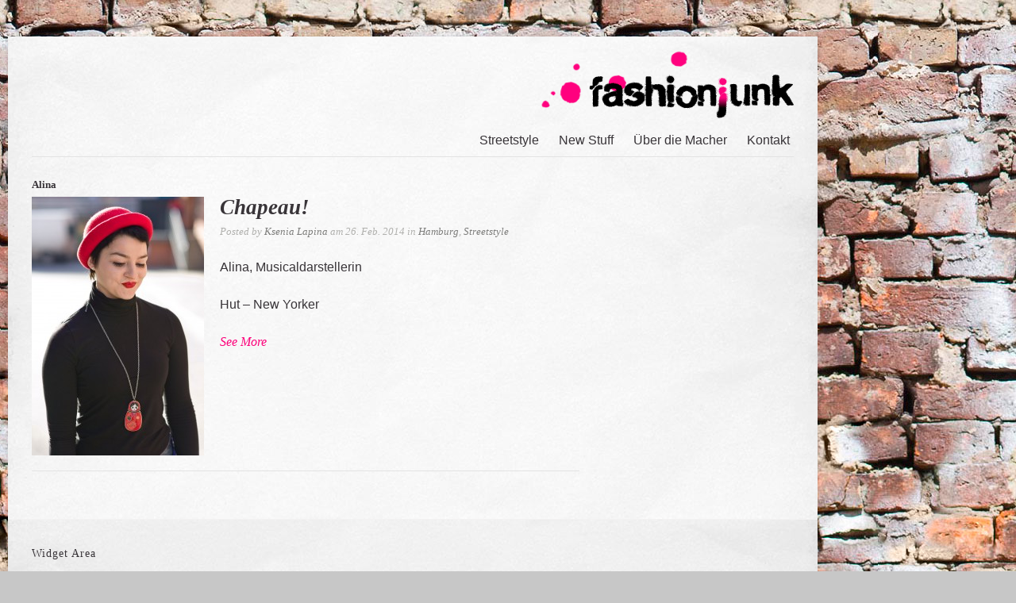

--- FILE ---
content_type: text/html; charset=UTF-8
request_url: https://www.fashionjunk.de/tag/alina/
body_size: 5750
content:
<!DOCTYPE html PUBLIC "-//W3C//DTD XHTML 1.0 Transitional//EN" "http://www.w3.org/TR/xhtml1/DTD/xhtml1-transitional.dtd">
<html xmlns="http://www.w3.org/1999/xhtml" lang="de">

<head profile="http://gmpg.org/xfn/11">
	<meta http-equiv="Content-Type" content="text/html; charset=UTF-8" />
	<meta name="p:domain_verify" content="0de2598556e9c1f1e203f5e7e2e4dc76" />
	<title>fashionjunk streetstyle Hamburg, london, new york  &raquo; Alina</title>
	<link href='http://fonts.googleapis.com/css?family=Vollkorn:700' rel='stylesheet' type='text/css'>
	<link href='http://fonts.googleapis.com/css?family=Cabin:500' rel='stylesheet' type='text/css'>
	<link href='http://fonts.googleapis.com/css?family=Oxygen+Mono' rel='stylesheet' type='text/css'>
	<link href='http://fonts.googleapis.com/css?family=Vollkorn:400italic' rel='stylesheet' type='text/css'>
	<link rel="stylesheet" type="text/css" href="http://fonts.googleapis.com/css?family=Droid+Serif:regular,italic,bold,bolditalic" />
	<link rel="stylesheet" type="text/css" href="http://fonts.googleapis.com/css?family=Droid+Sans:regular,bold" />
	<link rel="stylesheet" href="https://www.fashionjunk.de/wp-content/themes/craft/style.css" type="text/css" media="screen" />
	<link rel="alternate" type="application/rss+xml" title="fashionjunk streetstyle Hamburg, london, new york RSS Feed" href="https://www.fashionjunk.de/feed/" />
	<link rel="alternate" type="application/atom+xml" title="fashionjunk streetstyle Hamburg, london, new york Atom Feed" href="https://www.fashionjunk.de/feed/atom/" />
	<link rel="pingback" href="https://www.fashionjunk.de/xmlrpc.php" />
	
		
		
	<meta name='robots' content='max-image-preview:large' />
<link rel="dns-prefetch" href="//connect.facebook.net" />
<link rel='dns-prefetch' href='//assets.pinterest.com' />
<link rel='dns-prefetch' href='//connect.facebook.net' />
<link rel="alternate" type="application/rss+xml" title="fashionjunk streetstyle Hamburg, london, new york &raquo; Schlagwort-Feed zu Alina" href="https://www.fashionjunk.de/tag/alina/feed/" />
<script type="text/javascript">
window._wpemojiSettings = {"baseUrl":"https:\/\/s.w.org\/images\/core\/emoji\/14.0.0\/72x72\/","ext":".png","svgUrl":"https:\/\/s.w.org\/images\/core\/emoji\/14.0.0\/svg\/","svgExt":".svg","source":{"concatemoji":"https:\/\/www.fashionjunk.de\/wp-includes\/js\/wp-emoji-release.min.js?ver=6.1.9"}};
/*! This file is auto-generated */
!function(e,a,t){var n,r,o,i=a.createElement("canvas"),p=i.getContext&&i.getContext("2d");function s(e,t){var a=String.fromCharCode,e=(p.clearRect(0,0,i.width,i.height),p.fillText(a.apply(this,e),0,0),i.toDataURL());return p.clearRect(0,0,i.width,i.height),p.fillText(a.apply(this,t),0,0),e===i.toDataURL()}function c(e){var t=a.createElement("script");t.src=e,t.defer=t.type="text/javascript",a.getElementsByTagName("head")[0].appendChild(t)}for(o=Array("flag","emoji"),t.supports={everything:!0,everythingExceptFlag:!0},r=0;r<o.length;r++)t.supports[o[r]]=function(e){if(p&&p.fillText)switch(p.textBaseline="top",p.font="600 32px Arial",e){case"flag":return s([127987,65039,8205,9895,65039],[127987,65039,8203,9895,65039])?!1:!s([55356,56826,55356,56819],[55356,56826,8203,55356,56819])&&!s([55356,57332,56128,56423,56128,56418,56128,56421,56128,56430,56128,56423,56128,56447],[55356,57332,8203,56128,56423,8203,56128,56418,8203,56128,56421,8203,56128,56430,8203,56128,56423,8203,56128,56447]);case"emoji":return!s([129777,127995,8205,129778,127999],[129777,127995,8203,129778,127999])}return!1}(o[r]),t.supports.everything=t.supports.everything&&t.supports[o[r]],"flag"!==o[r]&&(t.supports.everythingExceptFlag=t.supports.everythingExceptFlag&&t.supports[o[r]]);t.supports.everythingExceptFlag=t.supports.everythingExceptFlag&&!t.supports.flag,t.DOMReady=!1,t.readyCallback=function(){t.DOMReady=!0},t.supports.everything||(n=function(){t.readyCallback()},a.addEventListener?(a.addEventListener("DOMContentLoaded",n,!1),e.addEventListener("load",n,!1)):(e.attachEvent("onload",n),a.attachEvent("onreadystatechange",function(){"complete"===a.readyState&&t.readyCallback()})),(e=t.source||{}).concatemoji?c(e.concatemoji):e.wpemoji&&e.twemoji&&(c(e.twemoji),c(e.wpemoji)))}(window,document,window._wpemojiSettings);
</script>
<style type="text/css">
img.wp-smiley,
img.emoji {
	display: inline !important;
	border: none !important;
	box-shadow: none !important;
	height: 1em !important;
	width: 1em !important;
	margin: 0 0.07em !important;
	vertical-align: -0.1em !important;
	background: none !important;
	padding: 0 !important;
}
</style>
	<link rel='stylesheet' id='pinterest-pin-it-button-plugin-styles-css' href='https://www.fashionjunk.de/wp-content/plugins/pinterest-pin-it-button/css/public.css?ver=2.1.0.1' type='text/css' media='all' />
<link rel='stylesheet' id='wp-block-library-css' href='https://www.fashionjunk.de/wp-includes/css/dist/block-library/style.min.css?ver=6.1.9' type='text/css' media='all' />
<link rel='stylesheet' id='classic-theme-styles-css' href='https://www.fashionjunk.de/wp-includes/css/classic-themes.min.css?ver=1' type='text/css' media='all' />
<style id='global-styles-inline-css' type='text/css'>
body{--wp--preset--color--black: #000000;--wp--preset--color--cyan-bluish-gray: #abb8c3;--wp--preset--color--white: #ffffff;--wp--preset--color--pale-pink: #f78da7;--wp--preset--color--vivid-red: #cf2e2e;--wp--preset--color--luminous-vivid-orange: #ff6900;--wp--preset--color--luminous-vivid-amber: #fcb900;--wp--preset--color--light-green-cyan: #7bdcb5;--wp--preset--color--vivid-green-cyan: #00d084;--wp--preset--color--pale-cyan-blue: #8ed1fc;--wp--preset--color--vivid-cyan-blue: #0693e3;--wp--preset--color--vivid-purple: #9b51e0;--wp--preset--gradient--vivid-cyan-blue-to-vivid-purple: linear-gradient(135deg,rgba(6,147,227,1) 0%,rgb(155,81,224) 100%);--wp--preset--gradient--light-green-cyan-to-vivid-green-cyan: linear-gradient(135deg,rgb(122,220,180) 0%,rgb(0,208,130) 100%);--wp--preset--gradient--luminous-vivid-amber-to-luminous-vivid-orange: linear-gradient(135deg,rgba(252,185,0,1) 0%,rgba(255,105,0,1) 100%);--wp--preset--gradient--luminous-vivid-orange-to-vivid-red: linear-gradient(135deg,rgba(255,105,0,1) 0%,rgb(207,46,46) 100%);--wp--preset--gradient--very-light-gray-to-cyan-bluish-gray: linear-gradient(135deg,rgb(238,238,238) 0%,rgb(169,184,195) 100%);--wp--preset--gradient--cool-to-warm-spectrum: linear-gradient(135deg,rgb(74,234,220) 0%,rgb(151,120,209) 20%,rgb(207,42,186) 40%,rgb(238,44,130) 60%,rgb(251,105,98) 80%,rgb(254,248,76) 100%);--wp--preset--gradient--blush-light-purple: linear-gradient(135deg,rgb(255,206,236) 0%,rgb(152,150,240) 100%);--wp--preset--gradient--blush-bordeaux: linear-gradient(135deg,rgb(254,205,165) 0%,rgb(254,45,45) 50%,rgb(107,0,62) 100%);--wp--preset--gradient--luminous-dusk: linear-gradient(135deg,rgb(255,203,112) 0%,rgb(199,81,192) 50%,rgb(65,88,208) 100%);--wp--preset--gradient--pale-ocean: linear-gradient(135deg,rgb(255,245,203) 0%,rgb(182,227,212) 50%,rgb(51,167,181) 100%);--wp--preset--gradient--electric-grass: linear-gradient(135deg,rgb(202,248,128) 0%,rgb(113,206,126) 100%);--wp--preset--gradient--midnight: linear-gradient(135deg,rgb(2,3,129) 0%,rgb(40,116,252) 100%);--wp--preset--duotone--dark-grayscale: url('#wp-duotone-dark-grayscale');--wp--preset--duotone--grayscale: url('#wp-duotone-grayscale');--wp--preset--duotone--purple-yellow: url('#wp-duotone-purple-yellow');--wp--preset--duotone--blue-red: url('#wp-duotone-blue-red');--wp--preset--duotone--midnight: url('#wp-duotone-midnight');--wp--preset--duotone--magenta-yellow: url('#wp-duotone-magenta-yellow');--wp--preset--duotone--purple-green: url('#wp-duotone-purple-green');--wp--preset--duotone--blue-orange: url('#wp-duotone-blue-orange');--wp--preset--font-size--small: 13px;--wp--preset--font-size--medium: 20px;--wp--preset--font-size--large: 36px;--wp--preset--font-size--x-large: 42px;--wp--preset--spacing--20: 0.44rem;--wp--preset--spacing--30: 0.67rem;--wp--preset--spacing--40: 1rem;--wp--preset--spacing--50: 1.5rem;--wp--preset--spacing--60: 2.25rem;--wp--preset--spacing--70: 3.38rem;--wp--preset--spacing--80: 5.06rem;}:where(.is-layout-flex){gap: 0.5em;}body .is-layout-flow > .alignleft{float: left;margin-inline-start: 0;margin-inline-end: 2em;}body .is-layout-flow > .alignright{float: right;margin-inline-start: 2em;margin-inline-end: 0;}body .is-layout-flow > .aligncenter{margin-left: auto !important;margin-right: auto !important;}body .is-layout-constrained > .alignleft{float: left;margin-inline-start: 0;margin-inline-end: 2em;}body .is-layout-constrained > .alignright{float: right;margin-inline-start: 2em;margin-inline-end: 0;}body .is-layout-constrained > .aligncenter{margin-left: auto !important;margin-right: auto !important;}body .is-layout-constrained > :where(:not(.alignleft):not(.alignright):not(.alignfull)){max-width: var(--wp--style--global--content-size);margin-left: auto !important;margin-right: auto !important;}body .is-layout-constrained > .alignwide{max-width: var(--wp--style--global--wide-size);}body .is-layout-flex{display: flex;}body .is-layout-flex{flex-wrap: wrap;align-items: center;}body .is-layout-flex > *{margin: 0;}:where(.wp-block-columns.is-layout-flex){gap: 2em;}.has-black-color{color: var(--wp--preset--color--black) !important;}.has-cyan-bluish-gray-color{color: var(--wp--preset--color--cyan-bluish-gray) !important;}.has-white-color{color: var(--wp--preset--color--white) !important;}.has-pale-pink-color{color: var(--wp--preset--color--pale-pink) !important;}.has-vivid-red-color{color: var(--wp--preset--color--vivid-red) !important;}.has-luminous-vivid-orange-color{color: var(--wp--preset--color--luminous-vivid-orange) !important;}.has-luminous-vivid-amber-color{color: var(--wp--preset--color--luminous-vivid-amber) !important;}.has-light-green-cyan-color{color: var(--wp--preset--color--light-green-cyan) !important;}.has-vivid-green-cyan-color{color: var(--wp--preset--color--vivid-green-cyan) !important;}.has-pale-cyan-blue-color{color: var(--wp--preset--color--pale-cyan-blue) !important;}.has-vivid-cyan-blue-color{color: var(--wp--preset--color--vivid-cyan-blue) !important;}.has-vivid-purple-color{color: var(--wp--preset--color--vivid-purple) !important;}.has-black-background-color{background-color: var(--wp--preset--color--black) !important;}.has-cyan-bluish-gray-background-color{background-color: var(--wp--preset--color--cyan-bluish-gray) !important;}.has-white-background-color{background-color: var(--wp--preset--color--white) !important;}.has-pale-pink-background-color{background-color: var(--wp--preset--color--pale-pink) !important;}.has-vivid-red-background-color{background-color: var(--wp--preset--color--vivid-red) !important;}.has-luminous-vivid-orange-background-color{background-color: var(--wp--preset--color--luminous-vivid-orange) !important;}.has-luminous-vivid-amber-background-color{background-color: var(--wp--preset--color--luminous-vivid-amber) !important;}.has-light-green-cyan-background-color{background-color: var(--wp--preset--color--light-green-cyan) !important;}.has-vivid-green-cyan-background-color{background-color: var(--wp--preset--color--vivid-green-cyan) !important;}.has-pale-cyan-blue-background-color{background-color: var(--wp--preset--color--pale-cyan-blue) !important;}.has-vivid-cyan-blue-background-color{background-color: var(--wp--preset--color--vivid-cyan-blue) !important;}.has-vivid-purple-background-color{background-color: var(--wp--preset--color--vivid-purple) !important;}.has-black-border-color{border-color: var(--wp--preset--color--black) !important;}.has-cyan-bluish-gray-border-color{border-color: var(--wp--preset--color--cyan-bluish-gray) !important;}.has-white-border-color{border-color: var(--wp--preset--color--white) !important;}.has-pale-pink-border-color{border-color: var(--wp--preset--color--pale-pink) !important;}.has-vivid-red-border-color{border-color: var(--wp--preset--color--vivid-red) !important;}.has-luminous-vivid-orange-border-color{border-color: var(--wp--preset--color--luminous-vivid-orange) !important;}.has-luminous-vivid-amber-border-color{border-color: var(--wp--preset--color--luminous-vivid-amber) !important;}.has-light-green-cyan-border-color{border-color: var(--wp--preset--color--light-green-cyan) !important;}.has-vivid-green-cyan-border-color{border-color: var(--wp--preset--color--vivid-green-cyan) !important;}.has-pale-cyan-blue-border-color{border-color: var(--wp--preset--color--pale-cyan-blue) !important;}.has-vivid-cyan-blue-border-color{border-color: var(--wp--preset--color--vivid-cyan-blue) !important;}.has-vivid-purple-border-color{border-color: var(--wp--preset--color--vivid-purple) !important;}.has-vivid-cyan-blue-to-vivid-purple-gradient-background{background: var(--wp--preset--gradient--vivid-cyan-blue-to-vivid-purple) !important;}.has-light-green-cyan-to-vivid-green-cyan-gradient-background{background: var(--wp--preset--gradient--light-green-cyan-to-vivid-green-cyan) !important;}.has-luminous-vivid-amber-to-luminous-vivid-orange-gradient-background{background: var(--wp--preset--gradient--luminous-vivid-amber-to-luminous-vivid-orange) !important;}.has-luminous-vivid-orange-to-vivid-red-gradient-background{background: var(--wp--preset--gradient--luminous-vivid-orange-to-vivid-red) !important;}.has-very-light-gray-to-cyan-bluish-gray-gradient-background{background: var(--wp--preset--gradient--very-light-gray-to-cyan-bluish-gray) !important;}.has-cool-to-warm-spectrum-gradient-background{background: var(--wp--preset--gradient--cool-to-warm-spectrum) !important;}.has-blush-light-purple-gradient-background{background: var(--wp--preset--gradient--blush-light-purple) !important;}.has-blush-bordeaux-gradient-background{background: var(--wp--preset--gradient--blush-bordeaux) !important;}.has-luminous-dusk-gradient-background{background: var(--wp--preset--gradient--luminous-dusk) !important;}.has-pale-ocean-gradient-background{background: var(--wp--preset--gradient--pale-ocean) !important;}.has-electric-grass-gradient-background{background: var(--wp--preset--gradient--electric-grass) !important;}.has-midnight-gradient-background{background: var(--wp--preset--gradient--midnight) !important;}.has-small-font-size{font-size: var(--wp--preset--font-size--small) !important;}.has-medium-font-size{font-size: var(--wp--preset--font-size--medium) !important;}.has-large-font-size{font-size: var(--wp--preset--font-size--large) !important;}.has-x-large-font-size{font-size: var(--wp--preset--font-size--x-large) !important;}
.wp-block-navigation a:where(:not(.wp-element-button)){color: inherit;}
:where(.wp-block-columns.is-layout-flex){gap: 2em;}
.wp-block-pullquote{font-size: 1.5em;line-height: 1.6;}
</style>
<link rel='stylesheet' id='pinterestRSScss-css' href='https://www.fashionjunk.de/wp-content/plugins/pinterest-rss-widget/style.css?ver=6.1.9' type='text/css' media='all' />
<link rel='stylesheet' id='superfish-css' href='https://www.fashionjunk.de/wp-content/themes/craft/scripts/superfish/superfish.css?ver=1.4.8' type='text/css' media='all' />
<link rel='stylesheet' id='fancybox-css' href='https://www.fashionjunk.de/wp-content/themes/craft/scripts/fancybox/jquery.fancybox-1.3.4.css?ver=1.3.4' type='text/css' media='all' />
<script type='text/javascript' src='https://www.fashionjunk.de/wp-includes/js/jquery/jquery.min.js?ver=3.6.1' id='jquery-core-js'></script>
<script type='text/javascript' src='https://www.fashionjunk.de/wp-includes/js/jquery/jquery-migrate.min.js?ver=3.3.2' id='jquery-migrate-js'></script>
<script type='text/javascript' src='https://www.fashionjunk.de/wp-content/plugins/pinterest-rss-widget/jquery.nailthumb.1.0.min.js?ver=6.1.9' id='pinterestRSSjs-js'></script>
<link rel="https://api.w.org/" href="https://www.fashionjunk.de/wp-json/" /><link rel="alternate" type="application/json" href="https://www.fashionjunk.de/wp-json/wp/v2/tags/478" /><link rel="EditURI" type="application/rsd+xml" title="RSD" href="https://www.fashionjunk.de/xmlrpc.php?rsd" />
<link rel="wlwmanifest" type="application/wlwmanifest+xml" href="https://www.fashionjunk.de/wp-includes/wlwmanifest.xml" />
<meta name="generator" content="WordPress 6.1.9" />
<meta name="generator" content=" " />

<style type="text/css" media="screen">

	#portfolioNav li.current-cat a {background: ;}	
	a,
	#mainNav ul li a:hover,
	#mainNav ul li:hover,
	#mainNav ul li.sfHover a,
	#mainNav ul li.current a,
	#mainNav ul li.current-cat a,
	#mainNav ul li.current_page_item a,
	#mainNav ul li.current-menu-item a,
	#mainNav ul li.current-post-ancestor a,
	#mainNav ul li.current_page_parent a,
	#mainNav ul li.current-category-parent a,
	#mainNav ul li.current-category-ancestor a,
	#mainNav ul li.current-portfolio-ancestor a,
	#mainNav ul li.current-projects-ancestor a {
		color: fc037b;	
	}
#containerwrapper{
	width: 1260px;
	margin: 0 auto;
	background: transparent;
}
#raum{
width:20px; !important
float:left;
min-height:300px;
}


#banner{
margin-top:137px; !important
align:left;
float:left;
padding-left:10px; !important
min-height:300px;

}

#banner .platzhalter {
float:left;
width:230px;
height:1px;
}
</style>

<!--[if IE]>
<link rel="stylesheet" href="https://www.fashionjunk.de/wp-content/themes/craft/css/ie.css" type="text/css" media="screen" />
<![endif]-->
<!--[if IE 7]>
<link rel="stylesheet" href="https://www.fashionjunk.de/wp-content/themes/craft/css/ie7.css" type="text/css" media="screen" />
<![endif]-->


<script>
  var _paq = _paq || [];
  _paq.push(['trackPageView']);
  _paq.push(['enableLinkTracking']);
  (function() {
    var u="//www.fashionjunk.de/piwik/";
    _paq.push(['setTrackerUrl', u+'piwik.php']);
    _paq.push(['setSiteId', 1]);
    var d=document, g=d.createElement('script'), s=d.getElementsByTagName('script')[0];
    g.type='text/javascript'; g.async=true; g.defer=true; g.src=u+'piwik.js'; s.parentNode.insertBefore(g,s);
  })();
</script>
<p><img src="//www.fashionjunk.de/piwik/piwik.php?idsite=1" style="border:0" alt="" /></p>

<style type="text/css" id="custom-background-css">
body.custom-background { background-image: url("https://www.fashionjunk.de/wp-content/uploads/2016/01/wand.jpg"); background-position: left top; background-size: auto; background-repeat: repeat; background-attachment: fixed; }
</style>
	<meta property="og:site_name" content="fashionjunk streetstyle Hamburg, london, new york" />
<meta property="og:type" content="website" />
<meta property="og:locale" content="de_DE" />
	
</head>

<body class="archive tag tag-alina tag-478 custom-background bkgNone" >
<div id="containerwrapper">
<div id="container" class="clearfix">

<div id="header">
	<div class="inside clearfix">			
				<div id="logo">
						
			<h1 class="logo"><a href="https://www.fashionjunk.de"><img src="http://www.fashionjunk.de/wp-content/uploads/2013/05/logo.png" alt="fashionjunk streetstyle Hamburg, london, new york" /></a></h1>
			
		</div>		
		<div id="mainNav">							
			<div class="menu-hauptmenu-container"><ul id="menu-hauptmenu" class="sf-menu"><li id="menu-item-17" class="menu-item menu-item-type-post_type menu-item-object-page menu-item-17"><a href="/2013/">Streetstyle</a></li>
<li id="menu-item-18" class="menu-item menu-item-type-post_type menu-item-object-page menu-item-18"><a href="/portfolio/alles">New Stuff</a></li>
<li id="menu-item-21" class="menu-item menu-item-type-post_type menu-item-object-page menu-item-21"><a href="https://www.fashionjunk.de/presse/">Über die Macher</a></li>
<li id="menu-item-2034" class="menu-item menu-item-type-post_type menu-item-object-page menu-item-2034"><a href="https://www.fashionjunk.de/cultpromotion/">Kontakt</a></li>
</ul></div>			
		</div>	
	</div>		
</div>

			
		<div id="pageHead">
							<h1>Alina</h1>
				
					</div>	
		
	<div id="main" class="clearfix">					 
		<div id="content" class="threeFourth clearfix">
				
												
			    				<div class="withThumb clearfix post-7050 post type-post status-publish format-standard has-post-thumbnail hentry category-hamburg category-streetstyle tag-alina tag-blogger-ksenia-lapina-und-mario-tino tag-fashionjunk-streetstyle-mode-blog-hamburg tag-madelsflohmarkt tag-maedelsflohmarkt">
																	
				    		<a href="https://www.fashionjunk.de/chapeau/" rel="bookmark" ><img width="217" height="326" src="https://www.fashionjunk.de/wp-content/uploads/2014/02/alina.hamburg.fashionjunk_streetstyle_fashion_blog_blogger_02-217x326.jpg" class="postThumb wp-post-image" alt="Chapeau!" decoding="async" title="Chapeau!" srcset="https://www.fashionjunk.de/wp-content/uploads/2014/02/alina.hamburg.fashionjunk_streetstyle_fashion_blog_blogger_02-217x326.jpg 217w, https://www.fashionjunk.de/wp-content/uploads/2014/02/alina.hamburg.fashionjunk_streetstyle_fashion_blog_blogger_02-199x300.jpg 199w, https://www.fashionjunk.de/wp-content/uploads/2014/02/alina.hamburg.fashionjunk_streetstyle_fashion_blog_blogger_02-681x1024.jpg 681w, https://www.fashionjunk.de/wp-content/uploads/2014/02/alina.hamburg.fashionjunk_streetstyle_fashion_blog_blogger_02-280x421.jpg 280w, https://www.fashionjunk.de/wp-content/uploads/2014/02/alina.hamburg.fashionjunk_streetstyle_fashion_blog_blogger_02.jpg 960w" sizes="(max-width: 217px) 100vw, 217px" /></a>			    	
										
					<div class="inside">															
						<h1><a href="https://www.fashionjunk.de/chapeau/" rel="bookmark" >Chapeau!</a></h1>
						<div class="meta clearfix">						
							Posted by <a href="https://www.fashionjunk.de/author/ksenia-lapina/" title="Beiträge von Ksenia Lapina" rel="author">Ksenia Lapina</a> am 26. Feb.  2014 in <a href="https://www.fashionjunk.de/category/hamburg/" rel="category tag">Hamburg</a>, <a href="https://www.fashionjunk.de/category/streetstyle/" rel="category tag">Streetstyle</a>  <a href="https://www.fashionjunk.de/chapeau/#respond"> </a>
						</div>																
						
						<p>Alina, Musicaldarstellerin</p>
<p>Hut &#8211; New Yorker</p>
						<p class="moreLink"><a href="https://www.fashionjunk.de/chapeau/" title="Chapeau!"><span>See More</span></a></p>		
					</div>																				
			    </div>				
			
						
								    	
		</div>		
						
	</div>
		
	<div id="footer">			
		<div class="main clearfix">
				
					
			<div class = "widgetBox oneFourth footerBox">				
				<h3>Widget Area</h3>
<p>This is an area for widgets. You can add and edit widgets from the WordPress admin.</p>				 
<p><a class="action" href="https://www.fashionjunk.de/wp-admin/widgets.php">Customize Widgets</a></p>	
			</div><!-- end footer box -->
					
				
						
		</div><!-- end footer main -->
		
		<div class="secondary clearfix">
									<div class="left">© fashionjunk all rights reserved
<p><br>
<a href="http://www.vice.com/de/vcn/?utm_source=VCN" target="blank"><img src="http://viceland.de/vcn/images/logos/button-vicestyle-cn-small_white.jpg" width="80" height="80" alt="Vice Content Network" border="0" /></a></div>
			<div class="right"><a href="/impressum">Impressum</a></div>
		</div><!-- end footer secondary-->		
				
	</div><!-- end footer -->	
</div><!-- end container -->

<div id="banner"><img class="platzhalter" src="http://www.fashionjunk-online.com/wp-content/uploads/2013/06/platzhalter.png"></br>